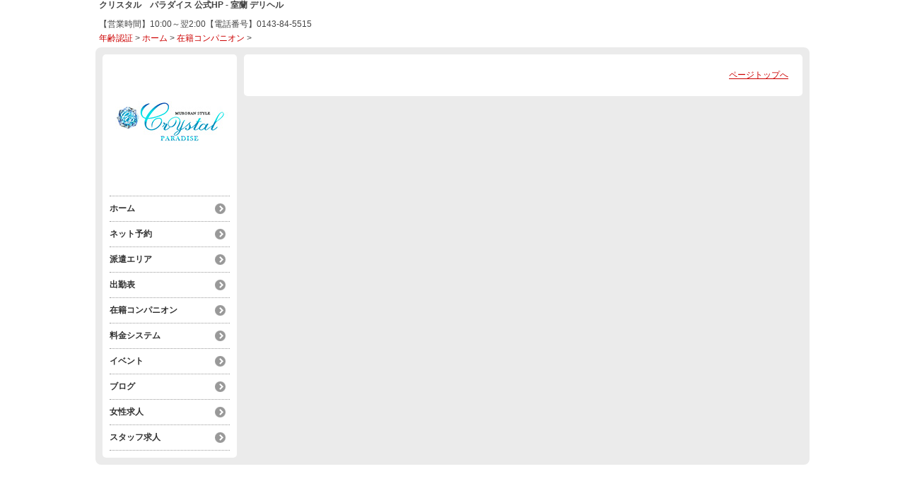

--- FILE ---
content_type: text/html; charset=UTF-8
request_url: https://crystalparadise.hokkaido-iburi.net/top/girls/girldetail/?girl_id=41656335
body_size: 2570
content:
<!DOCTYPE html>
<!--[if lt IE 7 ]><html class="ie ie6" lang="ja"><![endif]-->
<!--[if IE 7 ]><html class="ie ie7" lang="ja"><![endif]-->
<!--[if IE 8 ]><html class="ie ie8" lang="ja"><![endif]-->
<!--[if (gte IE 9)|!(IE)]><!--><html lang="ja"><!--<![endif]-->
  <head>
    <meta charset="utf-8">
    <meta http-equiv="X-UA-Compatible" content="IE=edge,chrome=1">
    <!-- <meta name="viewport" content="width=device-width, initial-scale=1, maximum-scale=1, minimum-scale=1"> -->
    <meta name="viewport" content="width=device-width" >
    <meta name="referrer" content="unsafe-url">
    <meta charset="UTF-8" />
    <title>クリスタル　パラダイス | 女の子詳細</title>
    <link rel="shortcut icon" href="https://crystalparadise.hokkaido-iburi.net/favicon.ico">    <meta name="keywords" content="" />
    <meta name="description" content="" />
    <meta name="generator" content="ImpressPages CMS" />
<!--    <meta name="viewport" content="user-scalable=no" /> -->
    <link href="https://crystalparadise.hokkaido-iburi.net/core/2.6/ip_themes/theme_b_00/ip_content.css" rel="stylesheet" type="text/css" />
    <link href="https://crystalparadise.hokkaido-iburi.net/core/2.6/ip_themes/theme_b_00/site.css" rel="stylesheet" type="text/css" />
    <link href="https://crystalparadise.hokkaido-iburi.net/core/2.6/ip_themes/theme_b_00/css/base.css" rel="stylesheet" type="text/css" />
    <link href="https://crystalparadise.hokkaido-iburi.net/core/2.6/ip_themes/theme_b_00/css/theme_b.css" rel="stylesheet" type="text/css" />
    <link href="https://crystalparadise.hokkaido-iburi.net/core/2.6/ip_themes/theme_b_00/css/page.css" rel="stylesheet" type="text/css" />
    <link href="https://crystalparadise.hokkaido-iburi.net/core/2.6/ip_themes/theme_b_00/css/girldetail.css" rel="stylesheet" type="text/css" />
    <link href="https://maxcdn.bootstrapcdn.com/font-awesome/4.7.0/css/font-awesome.min.css" rel="stylesheet" type="text/css" />
    <link href="https://www.cityheaven.net/css/feesmart.css?pcmode=sp" rel="stylesheet" type="text/css" />
    <link href="https://crystalparadise.hokkaido-iburi.net/core/2.6/ip_libs/js/photobox/photobox.css" rel="stylesheet" type="text/css" />
    <link href="https://crystalparadise.hokkaido-iburi.net/core/2.6/ip_libs/js/photobox/photobox.ie.css" rel="stylesheet" type="text/css" />
    <link href="https://crystalparadise.hokkaido-iburi.net/core/2.6/ip_plugins/hpbuilder/hpb_gravure/widget/HpbGravure/public/photobox.css" rel="stylesheet" type="text/css" />
    <link href="https://crystalparadise.hokkaido-iburi.net/core/2.6/ip_plugins/hpbuilder/hpb_gravure/widget/HpbGravure/public/photobox.ie.css" rel="stylesheet" type="text/css" />
    <link href="https://crystalparadise.hokkaido-iburi.net/core/2.6/ip_plugins/hpbuilder/hpb_ranking/widget/HpbRanking/public/HpbRanking.css" rel="stylesheet" type="text/css" />
    <link href="https://crystalparadise.hokkaido-iburi.net/core/2.6/ip_plugins/hpbuilder/hpb_slide/widget/HpbSlide/public/HpbSlide.css" rel="stylesheet" type="text/css" />

    <!--[if lt IE 9]>
    <script type="text/javascript" src="https://crystalparadise.hokkaido-iburi.net/core/2.6/ip_themes/theme_b_00/js/html5.js"></script>
    <script type="text/javascript" src="https://crystalparadise.hokkaido-iburi.net/core/2.6/ip_themes/theme_b_00/js/respond.src.js"></script>
    <![endif]-->

    <link rel="canonical" href="https://crystalparadise.hokkaido-iburi.net/top/girls/girldetail/?girl_id=41656335">
    <script type="application/ld+json">
{
  "@context": "http://schema.org",
  "@type": "WebSite",
  "name": "クリスタル　パラダイス",
  "url": "http://crystalparadise.hokkaido-iburi.net/"
}
</script>
  </head>
  <body>
    <!-- Google Tag Manager (noscript) -->
<noscript><iframe src="https://www.googletagmanager.com/ns.html?id=GTM-54GMHN9"
height="0" width="0" style="display:none;visibility:hidden"></iframe></noscript>
<!-- End Google Tag Manager (noscript) -->

<!-- Google tag (gtag.js) -->
<script async src="https://www.googletagmanager.com/gtag/js?id=G-YDETQE0YLD"></script>
<script>
  window.dataLayer = window.dataLayer || [];
  function gtag(){dataLayer.push(arguments);}
  gtag('js', new Date());

  gtag('config', 'G-YDETQE0YLD');
</script>        <div class="indexheader">
    <h1 class="">クリスタル　パラダイス 公式HP - 室蘭 デリヘル</h1>    </div>
    
    <div id="headbar">
      <div class="ex-nav">
      <div id=pc_shopdata class=""><p>【営業時間】10:00～翌2:00【電話番号】0143-84-5515</p></div>      </div>

      <div id="topicpass">
        
    <ul class="wc_font_color">
        
                <li><a href="https://crystalparadise.hokkaido-iburi.net/">年齢認証</a>&nbsp;&gt;&nbsp;</li>
                
                    <li><a href="https://crystalparadise.hokkaido-iburi.net/top/">ホーム</a>&nbsp;&gt;&nbsp;</li>
                    <li><a href="https://crystalparadise.hokkaido-iburi.net/top/girls/">在籍コンパニオン</a>&nbsp;&gt;&nbsp;</li>
                    <li><strong ></strong></li>
                        
    </ul>

      </div>
    </div>

    
          <div id="container" class="clearfix">
        <div class="leftbox">
          <div id="gNav" class="box col1">
            <div class="logo">
                            <a href="https://crystalparadise.hokkaido-iburi.net/top/">
              <img class="" src="https://crystalparadise.hokkaido-iburi.net/website/w5825/image/170_170_1ztlG.jpg">
              </a>
                <div id="shoptel">
    <a class="shoptel" href="tel:0143-84-5515"><span>お店に電話する</span></a>
    <div class="teltext" style="color:#ff00ff; ">
      <a href="tel:0143-84-5515"><span class="txt-color">TEL.0143-84-5515</span></a>
    </div>
  </div>
            </div>
            
            <nav>
              
<ul>
<li><a href="https://crystalparadise.hokkaido-iburi.net/top/" class="nav-first">ホーム</a></li>
<li><a href="https://www.cityheaven.net/hokkaido/A0105/A010511/crystalparadise/A6ShopReservation/?of=y" class="nav-first">ネット予約</a></li>
<li><a href="https://www.cityheaven.net/hokkaido/A0105/A010511/crystalparadise/map/?of=y" class="nav-first">派遣エリア</a></li>
<li><a href="https://crystalparadise.hokkaido-iburi.net/top/schedule/" class="nav-first">出勤表</a></li>
<li><a href="https://crystalparadise.hokkaido-iburi.net/top/girls/" class="nav-first">在籍コンパニオン</a></li>
<li><a href="https://crystalparadise.hokkaido-iburi.net/top/system/" class="nav-first">料金システム</a></li>
<li><a href="https://www.cityheaven.net/hokkaido/A0105/A010511/crystalparadise/shopevent/?of=y" class="nav-first">イベント</a></li>
<li><a href="https://crystalparadise.hokkaido-iburi.net/top/blog/" class="nav-first">ブログ</a></li>
<li><a href="https://www.girlsheaven-job.net/hokkaido/ma-116/sa-233/crystalparadise/?of=y" class="nav-first">女性求人</a></li>
<li><a href="https://mensheaven.jp/1/crystalparadise/?of=y" class="nav-first">スタッフ求人</a></li>
</ul>
            </nav>
          </div>
          <div id="ipBlock-theme_b_top_left" class="ipBlock">
</div>
        </div>
        
        <div id="main" class="content box mainbox">
        
                    <p class="pagetop"><a href="#">ページトップへ</a></p>
        </div>
      </div>
    
      <footer>
<a href="https://crystalparadise.hokkaido-iburi.net/">
        <small class="copyright"></small></a>
      </footer>

    
<? #iPad テーマB用フラグを埋め込む ?>
<input type="hidden" id="theme_b_flg" value="1">

<script>
var ip = {
    baseUrl : "https:\/\/crystalparadise.hokkaido-iburi.net\/",
    libraryDir : "core\/2.6\/ip_libs\/",
    themeDir : "core\/2.6\/ip_themes\/",
    moduleDir : "core\/2.6\/ip_cms\/modules\/",
    theme : "theme_b_00",
    zoneName : "top",
    pageId : "85",
    revisionId : "165"};
</script>
                        <script type="text/javascript" src="https://crystalparadise.hokkaido-iburi.net/core/2.6/ip_libs/js/jquery/jquery.js"></script>
                                        <script type="text/javascript" src="https://crystalparadise.hokkaido-iburi.net/core/2.6/ip_themes/theme_b_00/js/jquery.masonry.min.js"></script>
                                        <script type="text/javascript" src="https://crystalparadise.hokkaido-iburi.net/core/2.6/ip_themes/theme_b_00/js/jquery.flexslider-min.js"></script>
                                        <script type="text/javascript" src="https://crystalparadise.hokkaido-iburi.net/core/2.6/ip_themes/theme_b_00/js/top.js"></script>
                                        <script type="text/javascript" src="https://crystalparadise.hokkaido-iburi.net/core/2.6/ip_themes/theme_b_00/site.js"></script>
                                        <script type="text/javascript" src="https://crystalparadise.hokkaido-iburi.net/core/2.6/ip_themes/theme_b_00/js/common.js"></script>
                                        <script type="text/javascript" src="https://crystalparadise.hokkaido-iburi.net/core/2.6/ip_libs/js/hpb/responsive.js"></script>
                                            <script type="text/javascript" src="https://crystalparadise.hokkaido-iburi.net/core/2.6/ip_libs/js/jquery-tools/jquery.tools.form.js"></script>
                                        <script type="text/javascript" src="https://crystalparadise.hokkaido-iburi.net/core/2.6/ip_cms/modules/standard/content_management/public/widgets.js"></script>
                                        <script type="text/javascript" src="https://crystalparadise.hokkaido-iburi.net/tinymceConfig.js"></script>
                                        <script type="text/javascript" src="https://crystalparadise.hokkaido-iburi.net/validatorConfig.js"></script>
                                            <script type="text/javascript" src="https://crystalparadise.hokkaido-iburi.net/core/2.6/ip_libs/js/photobox/photobox.js"></script>
                                        <script type="text/javascript" src="https://crystalparadise.hokkaido-iburi.net/core/2.6/ip_cms/modules/developer/inline_management/public/js/previewGirlDetail.js"></script>
                                        <script type="text/javascript" src="https://crystalparadise.hokkaido-iburi.net/core/2.6/ip_libs/js/jquery-tools/jquery.tools.form.js"></script>
                                            <script type="text/javascript" src="https://crystalparadise.hokkaido-iburi.net/core/2.6/ip_cms/modules/community/user/public/ipUser.js"></script>
                                            <script type="text/javascript" src="https://crystalparadise.hokkaido-iburi.net/core/2.6/ip_plugins/hpbuilder/hpb_gravure/widget/HpbGravure/public/gravurePreview.js"></script>
                                        <script type="text/javascript" src="https://crystalparadise.hokkaido-iburi.net/core/2.6/ip_plugins/hpbuilder/hpb_gravure/widget/HpbGravure/public/photobox.js"></script>
                    </body>
</html>
